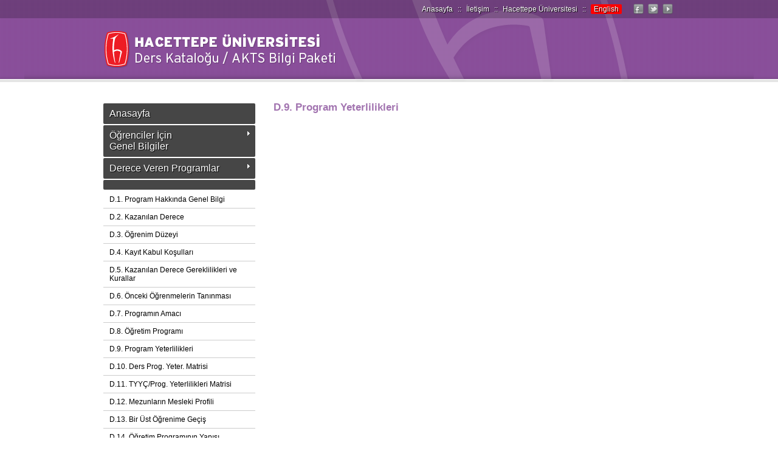

--- FILE ---
content_type: text/html; charset=UTF-8
request_url: https://akts.hacettepe.edu.tr/yeterlilikler.php?prg_ref=PRGRAM_0000000000000000000000740&birim_kod=2081&submenuheader=2&prg_kod=20811
body_size: 2543
content:

<!DOCTYPE html PUBLIC "-//W3C//DTD XHTML 1.0 Transitional//EN" "http://www.w3.org/TR/xhtml1/DTD/xhtml1-transitional.dtd">
<html xmlns="http://www.w3.org/1999/xhtml">
<head>
	<meta http-equiv="content-type" content="text/html; charset=Windows-1254">
	<meta name="copyright" content="Developed By Mustafa Kaya" > 
	<meta http-equiv="content-type" content="text/html; charset=iso-8859-9">
	<meta http-equiv="content-type" content="text/html; charset=UTF8">

	<meta http-equiv="X-UA-Compatible" content="IE=edge,chrome=1">

	<title>HACETTEPE UNİVERSİTESİ BOLOGNA AKTS BİLGİ PAKETİ/DERS KATALOĞU</title>

	<link href="css/bologna.css" rel="stylesheet" type="text/css" />
	<link href="css/style.css" rel="stylesheet" type="text/css" />
	<link href="css/hu_sosyal.css" rel="stylesheet" type="text/css" />
	<link href="css/menu.css" rel="stylesheet" type="text/css" />
	<script type="text/javascript" src="js/jquery.js"></script>
	<script type="text/javascript" src="js/ddaccordion.js"></script>
	<script type="text/javascript">
	ddaccordion.init({
		headerclass: "submenuheader",
		contentclass: "submenu",
		revealtype: "click",
		collapseprev: true,
		defaultexpanded: [],
		onemustopen: false,
		animatedefault: false,
		persiststate: false,
		toggleclass: ["", ""],
		togglehtml: ["suffix", "<img src='images/plus.gif' class='statusicon' />", "<img src='images/minus.gif' class='statusicon' />"], 
		animatespeed: "normal",
		oninit:function(headers, expandedindices){ 
			//do nothing
		},
		onopenclose:function(header, index, state, isuseractivated){ //custom code to run whenever a header is opened or closed
			//do nothing
		}
	})
	</script>
<script>
  (function(i,s,o,g,r,a,m){i['GoogleAnalyticsObject']=r;i[r]=i[r]||function(){
  (i[r].q=i[r].q||[]).push(arguments)},i[r].l=1*new Date();a=s.createElement(o),
  m=s.getElementsByTagName(o)[0];a.async=1;a.src=g;m.parentNode.insertBefore(a,m)
  })(window,document,'script','//www.google-analytics.com/analytics.js','ga');

  ga('create', 'UA-46397617-1', 'hacettepe.edu.tr');
  ga('send', 'pageview');

</script>
</head>

<body>

<div id="genel">
	
    <div id="ust">
        <div id="ust_sag">
        <div class="hu_social m_facebook"><a href="https://www.facebook.com/HacettepeUniversitesiKurumsal" title="Facebook" target="_blank"><img src="images/spacer.gif" width="24" height="24" border="0" /></a></div>
        <div class="hu_social m_twitter"><a href="https://twitter.com/hacettepe1967" title="Twitter" target="_blank"><img src="images/spacer.gif" width="24" height="24" border="0" /></a></div>
        <div class="hu_social m_youtube"><a href="http://www.youtube.com/HacettepeKurumsal/" title="Youtube" target="_blank"><img src="images/spacer.gif" width="24" height="24" border="0" /></a></div>
        </div>        
        <div id="ust_sol">
  <a href="index.php">Anasayfa</a> :: <a href="contactus.php">İletişim</a> :: <a href="http://www.hacettepe.edu.tr">Hacettepe Üniversitesi</a> :: <span class="but_english"><a href='?prg_ref=PRGRAM_0000000000000000000000740&birim_kod=2081&submenuheader=2&prg_kod=20811&dil_kod=2'>English</a></span>        </div> 
    </div><!--ust-->
    <div id="banner"></div><!--banner-->
    
    <div id="orta">
    	
        <div id="sol">
            <div id="menu">    
                <div class="glossymenu" id='ust1'>        
                <a class="menuitem" href="index.php">Anasayfa</a>              
                <a class="menuitem submenuheader" href="#">Öğrenciler İçin<br />Genel Bilgiler</a>
                <div class="submenu">
                    <ul>
					<li><a href='ogrencilere.php?submenuheader=0#ust'>Yaşam Standardı</a></li>
<li><a href='ogrencilere.php?submenuheader=0#gnl2'>Barınma</a></li>
<li><a href='ogrencilere.php?submenuheader=0#gnl3'>Beslenme</a></li>
<li><a href='ogrencilere.php?submenuheader=0#gnl4'>Sağlık</a></li>
<li><a href='ogrencilere.php?submenuheader=0#gnl5'>Engelli Öğrenciler</a></li>
<li><a href='ogrencilere.php?submenuheader=0#gnl6'>Sigorta:<br /> Yabancı Öğrenciler İçin Sağlık Sigortası</a></li>
<li><a href='ogrencilere.php?submenuheader=0#gnl7'>Burs Olanakları</a></li>
<li><a href='ogrencilere.php?submenuheader=0#gnl8'>Öğrenci İşleri</a></li>
<li><a href='ogrencilere.php?submenuheader=0#gnl9'>Çalışma/Öğrenme Alanları</a></li>
<li><a href='ogrencilere.php?submenuheader=0#gnl10'>Uluslararası Programlar</a></li>
<li><a href='ogrencilere.php?submenuheader=0#gnl11'>Değişim Öğrencileri İçin Pratik Bilgiler</a></li>
<li><a href='ogrencilere.php?submenuheader=0#gnl12'>Dil Kursları</a></li>
<li><a href='ogrencilere.php?submenuheader=0#gnl113'>Staj İmkanları</a></li>
<li><a href='ogrencilere.php?submenuheader=0#gnl14'>Sosyal, Kültürel Ve Sportif Aktiviteler</a></li>
<li><a href='ogrencilere.php?submenuheader=0#gnl15'>Öğrenci Toplulukları</a></li>
                    </ul>
                </div>      

                <a class="menuitem submenuheader" href="#">Derece Veren Programlar</a>
                <div class="submenu">
                    <ul>
<!--********************DENEME-->  
    <li><a href='https://bilsis.hacettepe.edu.tr/oibs/bologna/'>Ön Lisans</a></li>
    <li><a href='https://bilsis.hacettepe.edu.tr/oibs/bologna/'>Lisans</a></li>
    <li><a href='programlar.php?program_duzey=3&submenuheader=1'>Yüksek Lisans</a></li>
    <li><a href='programlar.php?program_duzey=5&submenuheader=1'>Doktora/Sanatta Yeterlik</a></li>
             
<!--********************DENEME-->  
                    </ul>
                </div>                               
<a class='menuitem submenuheader' href='#'></a>                <div class="submenu">
                    <ul>
<li><a href='program_detay.php?prg_oid=&birim_kod=2081&programduzey=&submenuheader=2&durum=&prg_kod=20811#gnl1'>
					D.1. Program Hakkında Genel Bilgi</a></li>
<li><a href='program_detay.php?prg_oid=&birim_kod=2081&programduzey=&submenuheader=2&durum=&prg_kod=20811#gnl2'>
					D.2. Kazanılan Derece</a></li>
<li><a href='program_detay.php?prg_oid=&birim_kod=2081&programduzey=&submenuheader=2&durum=&prg_kod=20811#gnl3'>
					D.3. Öğrenim Düzeyi</a></li>
<li><a href='program_detay.php?prg_oid=&birim_kod=2081&programduzey=&submenuheader=2&durum=&prg_kod=20811#gnl4'>
					D.4. Kayıt Kabul Koşulları</a></li>
<li><a href='program_detay.php?prg_oid=&birim_kod=2081&programduzey=&submenuheader=2&durum=&prg_kod=20811#gnl5'>
					D.5. Kazanılan Derece Gereklilikleri ve Kurallar</a></li>
<li><a href='program_detay.php?prg_oid=&birim_kod=2081&programduzey=&submenuheader=2&durum=&prg_kod=20811#gnl6'>
					D.6. Önceki Öğrenmelerin Tanınması</a></li>
<li><a href='program_detay.php?prg_oid=&birim_kod=2081&programduzey=&submenuheader=2&durum=&prg_kod=20811#gnl7'>
					D.7. Programın Amacı</a></li>
<li><a href='ders_listesi.php?prg_ref=&birim_kod=2081&submenuheader=2&prg_kod=20811'>
					D.8. Öğretim Programı</a></li>
<li><a href='yeterlilikler.php?prg_ref=&birim_kod=2081&submenuheader=2&prg_kod=20811'>
					D.9. Program Yeterlilikleri</a></li>
<li><a href='program_yeterlilik_detay.php?prg_ref=&birim_kod=2081&submenuheader=2&prg_kod=20811'>
					D.10. Ders Prog. Yeter. Matrisi</a></li>
<li><a href='program_tyyc.php?prg_oid=&birim_kod=2081&programduzey=&submenuheader=2&prg_kod=20811'>
					D.11. TYYÇ/Prog. Yeterlilikleri Matrisi</a></li>
<li><a href='program_detay.php?prg_oid=&birim_kod=2081&programduzey=&submenuheader=2&durum=&prg_kod=20811#gnl12'>D.12. Mezunların Mesleki Profili</a></li>
<li><a href='program_detay.php?prg_oid=&birim_kod=2081&programduzey=&submenuheader=2&durum=&prg_kod=20811#gnl13'>D.13. Bir Üst Öğrenime Geçiş</a></li>
<li><a href='program_detay.php?prg_oid=&birim_kod=2081&programduzey=&submenuheader=2&durum=&prg_kod=20811#gnl14'>D.14. Öğretim Programının Yapısı</a></li>
<li><a href='program_detay.php?prg_oid=&birim_kod=2081&programduzey=&submenuheader=2&durum=&prg_kod=20811#gnl15'>D.15. Sınavlar Değerlendirme ve Notlandırma</a></li>
<li><a href='program_detay.php?prg_oid=&birim_kod=2081&programduzey=&submenuheader=2&durum=&prg_kod=20811#gnl16'>D.16. Mezuniyet Koşulları</a></li>
<li><a href='program_detay.php?prg_oid=&birim_kod=2081&programduzey=&submenuheader=2&durum=&prg_kod=20811#gnl17'>D.17. Eğitim Türü</a></li>
<li><a href='program_detay.php?prg_oid=&birim_kod=2081&programduzey=&submenuheader=2&durum=&prg_kod=20811#gnl18'>D.18. Program Sorumlusu</a></li>
                    
					</ul>
                </div>
					<a class="menuitem" href="contactus.php">Bize Ulaşın</a>            
                </div>   
            </div>
			<!--menu-->    

		
		
		
		</div><!--sol-->
        
        <div id="sag">
            <div class="icerik">
<h4>D.9. Program Yeterlilikleri</h4>        </div>
		
        </div><!--sag-->
        <div class="temizle"></div>
        
    </div><!--orta-->
    
   
</div><!--genell-->
</body>
</html>

--- FILE ---
content_type: text/css
request_url: https://akts.hacettepe.edu.tr/css/bologna.css
body_size: 1045
content:
p {
color:rgb(96,63,101);
margin-top:0.3em;
line-height:1.4em;
font-size:1.2em;
}
tr { 
line-height: 20px
}
table ul,li{
color:rgb(96,63,101);
list-style:true;
font-size:1.0em;
margin-left:0cm;
list-style-position:outside;
}

.listesiz li{
color:rgb(96,63,101);
list-style:true;
font-size:1.2em;
line-height:1.4em;
list-style-position:outside;
margin-left:0cm;
}

h4 {
font-weight:bold;
margin-top:0px;
padding-top:0px;
margin-bottom:0px;
padding-bottom:0px;
font-size:1.4em;
color:rgb(162,116,176);
}

table {
	border-collapse:collapse;
	width: 100%;
	line-height: 1.7em;
	margin-top:0px;
	margin-bottom:2em;
	padding-bottom:0px;
	padding-top:0px;
	font-size: 1.2em;
	text-align:left;
	border-style: solid;
	border-width: 1px 1px 1px 1px;
	border-color:#ccc;
}

th, td {
	color:rgb(96,63,101);
	padding: 5px 5px;
	border-style: solid;
	border-width: 1px 1px 0px 1px;
	border-color:#ccc;
}

th {
	color: #fff;
	background: rgb(191,191,191) none repeat-x scroll left top;
	text-align:Center;
}


a:hover {
	color: #FF4000;
}
a:focus {
	outline: none;
}

.derslist_h4{
text-align:left;
font-size:1.6em;
padding-top:10px;
padding-bottom:10px;
padding-left:5px;
}

.left {
text-align:left;
}

.tright {
text-align:right;
font-weight:bold;
font-size:12px;
}

.tcenter {
text-align:center;
font-weight:bold;
font-size:12px;
color:white;
background-color:rgb(162,116,176);
}

.tc_kredi {
text-align:center;
font-size:12px;
font-weight: bold;
}

.tc_kredi_ects {
text-align:center;
font-size:16px;
font-weight: bold;
background-color:rgb(242,242,242);
}

.tc_kredi_b_z {
text-align:center;
font-size:12px;
font-weight:bold;
background-color:rgb(191,191,191);
}

.tr_ktoplam_z {
text-align:right;
font-size:12px;
font-weight:bold;
background-color:rgb(191,191,191);
}

.tr_ktoplam_z_ects_top {
text-align:center;
font-size:16px;
font-weight: bold;
background-color:rgb(191,191,191);
}

.tc_kredi_b_s {
text-align:center;
font-size:12px;
font-weight:bold;
background-color:rgb(73,46,81)
}

.tr_ktoplam_s {
text-align:right;
font-size:12px;
font-weight:bold;
background-color:rgb(191,191,191);
}

.tr_ktoplam_s_ects_top {
text-align:center;
font-size:16px;
font-weight: bold;
background-color:rgb(191,191,191);
}

.tcenter1 {
text-align:center;
}

table.test tbody td:nth-child(2) {
  text-align:center;
}

table.test tbody td:nth-child(3) {
  text-align:center;
}

table.zorunlu {
  margin-top:0px;
  /*background-color:rgb(242, 242, 242);*/
  font-weight:bold;
  font-size: 13px;
  margin-bottom:0px;

  /*color:rgb(255,0,0);*/
  
}


table.zorunlu a{
   text-decoration: none;
    color:rgb(255,0,0);
}

table.secmeli {
  /*background-color: rgb(242,242,242);*/
  font-weight:bold;
  font-size: 13px;
  margin-top:0px;
  border-top:0px;
  color:rgb(0,112,192);
  margin-bottom:0em;
}

table.secmeli a{
   text-decoration: none;
   color:rgb(0,112,192);
}

table.zorunlu tfoot th{
 background-color:rgb(242, 242, 242);
}

.bcenter {
text-align:center;
font-size:16px;
padding-top:0px;
padding-bottom:0px;
margin-bottom:5px;
font-weight:bold;
color:rgb(96, 75, 102);
}

.yy_kt_right {
  background-color:#8B0000;
  color:#FFFFFF;
  text-align:right;
  font-size:14px;
  width:35px;
  font-weight:bold;
}

.yy_kt_right_1 {
  background-color:#8B0000;
  color:#FFFFFF;
  text-align:right;
  font-size:14px;
  font-weight:bold;
}


.yy_kt_center {
  /*background-color:#D8DDE5;
  color: rgb(160,0,0);*/
  background-color:#8B0000;
  color:#FFFFFF;
  text-align:center;
  font-size:14px;
  width:35px;
  font-weight:bold;
  line-height:20px;
}


.kt_center_1 {
  /*background-color:#D8DDE5;
  color: rgb(160,0,0);*/
  background-color:rgb(191,191,191);
  color:#FFFFFF;
  text-align:center;
  font-size:14px;
  width:35px;
  font-weight:bold;
  line-height:20px;
}


.kt_right_1{
  background-color:#9CA9BC;
  color:#FFFFFF;
  text-align:right;
  font-size:14px;
  font-weight:bold;
}


.kt_right {
  background-color:#9CA9BC;
  color:#FFFFFF;
  text-align:right;
  font-size:14px;
  width:35px;
  font-weight:bold;
}

.kt_center {
  background-color:#9CA9BC;
  color:#FFFFFF;
  text-align:center;
  font-size:14px;
  width:35px;
  font-weight:bold;
}

.kt1_center {
  background-color:#9CA9BC;
  color: rgb(160,0,0);
  text-align:center;
  font-size:16px;
  width:35px;
  font-weight:bold;
}

.k_z_center {
  background-color:#FFFFFF;
  /*color: rgb(255,0,0);*/
  color:rgb(0,112,192);
  text-align:center;
  font-size:14px;
  width:35px;
  font-weight:bold;
}

.k_zects_center {
  background-color:#FFFFFF;
  color: rgb(160,0,0);
  text-align:center;
  font-size:16px;
  font-weight:bold;
  width:35px;
  font-weight:bold;
}

.k_sects_center {
  background-color:#FFFFFF;
  color: rgb(160,0,0);
  text-align:center;
  font-size:16px;
  font-weight:bold;
  width:35px;
  font-weight:bold;
}


.k_s_center {
  background-color:#FFFFFF;
  color:rgb(0,112,192);
  text-align:center; 
  font-size:14px;
  width:35px;
  font-weight:bold;
}

.zorunlu a:link{
   text-decoration: none;
  color:rgb(0,112,192);
   font-weight:bold;
}

.secmeli a:link{
   text-decoration: none;
   color:rgb(0,112,192);
   font-weight:bold;
}

.zorunlu  a:visited{
   text-decoration: none;
  color:rgb(0,112,192);
   font-weight:bold;
}

.secmeli a:visited{
   text-decoration: none;
   color:rgb(0,112,192);
   font-weight:bold;
}





--- FILE ---
content_type: text/css
request_url: https://akts.hacettepe.edu.tr/css/style.css
body_size: 989
content:

body {
	margin:0; padding:0;
	font-family:Arial, Helvetica, sans-serif;
	font-size:12px;
    color:#333333;
	background:url(../images/bg.png) top center repeat-x #FFF;
}
a, a:link, a:active, a:visited{
    color: #864a97;
    text-decoration: none;
}
a:hover {
	color:#af5bc7;
	text-decoration: underline;	
}
.temizle{clear:both;}
#genel{
	width:940px;
	min-height:800px;
	margin:0 auto;
}
#ust{
	width:940px;
	height:24px;
	color: #FFF;
	padding:3px 0;
}
#ust a{
	color:#FFFFFF;
	text-decoration:none;
}
#ust_sol{
	float:right;
	height:16px;
	padding:5px 0 3px 0;
	text-shadow: 1px 1px 1px #000000;
	margin:0 10px 0 0;
}
#ust_sol a{
	margin:0 5px;		
}
#ust_sol a:hover{
	margin:0 5px;
	text-decoration:underline;		
}
#ust_eposta{
	float:right;    
	height:16px;
	padding:5px 0 3px 24px;	
	margin:0 10px 0 0;
    background-image:url(..//gorsel/images/but_eposta.png);
    background-repeat: no-repeat;
    text-shadow: 1px 1px 1px #000000;
}
#ust_eposta:hover{
	background-position: 0 -24px;
}
#ust_eposta a:hover{
    color: #eda4ea;
}
.but_english a{
	background:#FF0000;
	padding:1px 5px;
	border-radius:2px;
}
.but_english a:hover{
	background:#ae030a;
	text-decoration:none !important;
}
#ust_sag{
	float:right;
	height:30px;
}
#banner{
	width:940px;
	height:100px;
	background:url(../images/banner.png) no-repeat;
}
#banner_en{
	width:940px;
	height:100px;
	background:url(../images/banner_en.png) no-repeat;
}
#orta{
	width:940px;
	min-height:500px;
	padding:10px 0;
	
}
#sol{
	width:200px;
	float:left;
	margin:0 10px 0 0;
}
#sag{
margin-top:2.3em;
	width:730px;
	float:left;
	/*background:url(../images/taslaktir.png) top center repeat-y;*/
}
#resimler{
	margin-left:70px;
	margin-top:0em;
	margin-bottom:2em;
	width:720px;
	height:180px;
	padding:5px;
	background:url(../images/sop10.png);
}
.icerik{
	padding:0 0;
	margin-left:70px;
	text-align: justify;
    line-height: 1.5em;
}


.icerik_baslik{
	font-size:18px;
	text-shadow: 1px 1px 1px #cccccc;
	padding:5px 0;
	border-bottom:1px solid #cccccc;
	color:#b31b1b;
	margin:0 0 5px 0;
}
.baslik{
	font-size:18px;
	text-shadow: 1px 1px 1px #cccccc;
	padding:5px 0;
	border-bottom:1px solid #cccccc;
	color:#b31b1b;
	margin:0 0 5px 0;
}
#duyurular{
}
#duyurular p {
    padding: 3px 3px 3px 20px;
    background: url(../images/bullet.png) left top no-repeat;
    margin: 1px 0;
    display: block;
}
.tarih{
	color:#b87979;
	font-size:0.9em;
}
.yeni{
	width:27px;
	height:13px;
	background:url(../../images/yeni.gif);
	float:left;
	display:block;
}
.tum{
    background: url(../images/stripes_red.png) left top repeat-x;
    padding: 6px 0 0 0;
    font-size: 10px;   
    margin:10px 0 10px 0;
    text-align: right;
    clear: both;
    display: block;
}
#alt{
	margin:10px 0;
	text-align:center;
}
#kisayollar{
	width:200px;
	margin:20px 0 0 0;
}
#kisayollar td{
	border:none;
	border-bottom:1px solid #cccccc;
	padding:5px;
	margin:0;
}

--- FILE ---
content_type: text/css
request_url: https://akts.hacettepe.edu.tr/css/hu_sosyal.css
body_size: 334
content:
.hu_social{
	width:24px;
	height:24px;
	background-image:url(../images/social.png);
	background-repeat:no-repeat;
	display:block;
	float:left;
}
.m_mail{
	background-position:0px 0px;
}
.m_mail:hover{
	background-position:0px -24px;
}
.m_rss{
	background-position:-24px 0px;
}
.m_rss:hover{
	background-position:-24px -24px;
}
.m_youtube{
	background-position:-48px 0px;
}
.m_youtube:hover{
	background-position:-48px -24px;
}
.m_twitter{
	background-position:-72px 0px;
}
.m_twitter:hover{
	background-position:-72px -24px;
}
.m_facebook{
	background-position:-96px 0px;
}
.m_facebook:hover{
	background-position:-96px -24px;
}
.bg_social{
    width:140px;
    height: 40px;
    padding:5px 0 5px 60px;
    color: #fff; 
    margin:0 0 5px 0;    
}
.bg_social a{
    color: #fff;
    }
.bg_social_fb{
    background:url(../images/bg_facebook.png) no-repeat; 
}
.bg_social_twitter{
    background:url(../images/bg_twitter.png) no-repeat; 
}

--- FILE ---
content_type: text/css
request_url: https://akts.hacettepe.edu.tr/css/menu.css
body_size: 506
content:

.glossymenu{
margin-top: 30px;
padding: 0px;
width: 250px;
border-bottom-width: 0px;
}

.glossymenu a.menuitem{
background: #464646;
font-size:1.3em;
color:#FFFFFF;
display: block;
position: relative;
width: auto;
padding: 8px 0;
padding-left: 10px;
text-decoration: none;
border-radius:2px;
margin:0 0 2px 0;
text-shadow: 1px 1px 1px #000000;
}


.glossymenu a.menuitem:visited, .glossymenu .menuitem:active{
color:#FFFFFF;
}

.glossymenu a.menuitem .statusicon{ /*CSS for icon image that gets dynamically added to headers*/
position: absolute;
top: 7px;
right: 5px;
border: none;
}

.glossymenu a.menuitem:hover{
background:#343434;
}

.glossymenu div.submenu{ /*DIV that contains each sub menu*/
background: white;
}

.glossymenu div.submenu ul{ /*UL of each sub menu*/
list-style-type: none;
margin: 0;
padding: 0;
}

.glossymenu div.submenu ul li{
border-bottom: 1px solid  #CCCCCC;
}

.glossymenu div.submenu ul li a{
display: block;
font-size:0.9em;
color: black;
text-decoration: none;
padding: 7px 0;
padding-left: 10px;
}

.glossymenu div.submenu ul li a:hover{
background: #f1d8f8;

}

.glossymenu li{
list-style:none;
font-size:1.1em;
}


--- FILE ---
content_type: text/plain
request_url: https://www.google-analytics.com/j/collect?v=1&_v=j102&a=122131838&t=pageview&_s=1&dl=https%3A%2F%2Fakts.hacettepe.edu.tr%2Fyeterlilikler.php%3Fprg_ref%3DPRGRAM_0000000000000000000000740%26birim_kod%3D2081%26submenuheader%3D2%26prg_kod%3D20811&ul=en-us%40posix&dt=HACETTEPE%20UN%C4%B0VERS%C4%B0TES%C4%B0%20BOLOGNA%20AKTS%20B%C4%B0LG%C4%B0%20PAKET%C4%B0%2FDERS%20KATALO%C4%9EU&sr=1280x720&vp=1280x720&_u=IEBAAAABAAAAACAAI~&jid=561898313&gjid=556046606&cid=960170966.1764875377&tid=UA-46397617-1&_gid=9560708.1764875377&_r=1&_slc=1&z=1336934829
body_size: -452
content:
2,cG-JZ21W6R285